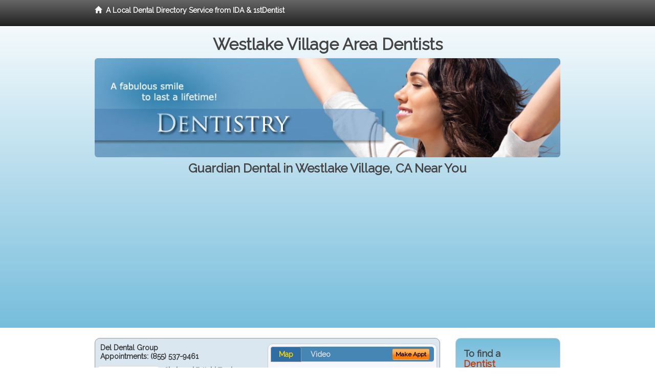

--- FILE ---
content_type: text/html; charset=utf-8
request_url: http://www.dentistwestlakevillage.com/guardian-dental
body_size: 13220
content:


<!DOCTYPE html>

<html xmlns="http://www.w3.org/1999/xhtml">
<head id="Head1"><meta http-equiv="Content-Type" content="text/html; charset=iso-8859-1" /><meta name="viewport" content="width=device-width, initial-scale=1.0" /><meta http-equiv="X-UA-Compatible" content="IE=edge" /><title>Guardian Dental Westlake Village, CA</title>
<link rel="canonical" href="http://www.dentistwestlakevillage.com/virtualpage" /><meta name="robots" content="index, follow, noodp, archive, noydir" />

<meta name="geo.region" content="CA-US" />
<meta name="geo.placename" content="Westlake Village, CA 91361" />
<meta name="geo.position" content="-118.8073729;34.1466467" />
<meta name="ICBM" content="-118.8073729,34.1466467" />

    <script type="text/javascript" src="//ajax.googleapis.com/ajax/libs/jquery/1.11.1/jquery.min.js"></script>
    <script type="text/javascript" src="/Content/Flowplayer/flowplayer.min.js"></script>

        <script src="/content/scripts/jquery.expander.min.js"></script>

<link rel="stylesheet" href="//maxcdn.bootstrapcdn.com/bootstrap/3.2.0/css/bootstrap.min.css" /><link rel="stylesheet" href="/content/styles/local/bootstrap-overrides.css" /><link rel="stylesheet" href="/content/styles/local/bootstrap-theme.css" /><link rel="stylesheet" href="/content/styles/local/master.css" /><link rel="stylesheet" href="/skin/skin.css" /><link href="//fonts.googleapis.com/css?family=Lato|Raleway|Cabin|Ubuntu|Roboto|Open+Sans|Belleza|Oxygen|Metrophobic" rel="stylesheet" type="text/css" />
    <!--[if lt IE 9]>
      <script src="//html5shim.googlecode.com/svn/trunk/html5.js"></script>
    <![endif]-->

<script async src="//pagead2.googlesyndication.com/pagead/js/adsbygoogle.js"></script>
<script>
    (adsbygoogle = window.adsbygoogle || []).push({
        google_ad_client: "ca-pub-4280788974163449",
        enable_page_level_ads: true
    });
</script>

<meta name="description" content="Looking for help in Westlake Village, CA for guardian dental? Find a local Westlake Village, CA area dentist to help your entire family. Learn about guardian dental, new cosmetic, implant and orthodontic dental treatments that can make your dentistry more comfortable. Evaluate sedation dentistry options, low cost dental patient financing programs and how to maximize your dental insurance plan benefits." /><meta name="keywords" content="guardian dental, Westlake Village, CA, dentist, dentistry" /></head>
<body class="pull_top">
    
    

<div class="navbar navbar-inverse navbar-fixed-top" role="navigation">
        <div class="container">
            <div class="navbar-header">
                <a href="/" class="navbar-brand"><span class="glyphicon glyphicon-home"></span>&nbsp;&nbsp;<strong>A Local Dental Directory Service from IDA &amp; 1stDentist</strong></a>
            </div>            
        </div>
    </div>
    
<div id="ld-banner">
<div id="ld-banner-inner" class="container">
<div class="row">
<div class="col-md-12">
<h2>Westlake Village Area Dentists</h2>
<img alt="" class="img-responsive img-rounded hidden-xs" src="/media/common/38033/dentistry-03.jpg" alt="" />                              
<h1>Guardian Dental in Westlake Village, CA Near You</h1>
</div>
</div> <!-- end row -->
</div>
</div>  
 
            <div class="container card-background">
            <div class="row">
    
<div class="col-sm-9 col-sm-push-3 col-md-9 col-md-push-3">


    
        
                  
                  

<div class="box-container-card"> 
<div class="row">                   
<div class="col-sm-6 card-left">

  <h2><span itemprop="name">Del Dental Group</span><br />
  <span itemprop="telephone">Appointments: <span data-escapptphone="%28%38%35%35%29%20%35%33%37%2d%39%34%36%31" class="_apptphone_">(310) 822-8118</span></span></h2>
<div class="row"> 
<div class="col-xs-4 col-sm-5 card-photo">
    <span itemprop="photo">
    <img alt="Practice Photo" class="img-thumbnail" src="/media/user/11749/44896/DSC_0296.jpg?t=962113C8" />
    
</span>
</div> 

<div class="col-xs-8 col-sm-7 card-info">   
<h3><span itemprop="name">Shahrzad Fattahi Zarrinnam D.D.S.</span></h3>
<h4><span itemprop="name">Del Dental Group</span></h4>
<div itemprop="address" itemscope itemtype="http://schema.org/PostalAddress">
 <p><span itemprop="streetAddress">8035 W Manchester Suite B </span></p>
                      <p><span itemprop="addressLocality">Playa Del Rey</span>, 
                          <span itemprop="addressRegion">CA</span> 
                          <span itemprop="postalCode">90293</span></p>                    
</div>
<div itemprop="geo" itemscope itemtype="http://schema.org/GeoCoordinates">
      <meta itemprop="latitude" content="33.959279" />
      <meta itemprop="longitude" content="-118.436911" />
</div>
<div class="card-cc-logos">

    <img alt="accepted credit card" class="img-thumbnail pull-left" src="/media/common/288/Visa_60x40.gif" title="my title" /><img alt="accepted credit card" class="img-thumbnail pull-left" src="/media/common/287/MasterCard_60x40.gif" title="my title" /><img alt="accepted credit card" class="img-thumbnail pull-left" src="/media/common/284/AmEx_60x40.gif" title="my title" /><img alt="accepted credit card" class="img-thumbnail pull-left" src="/media/common/286/Discover_60x40.gif" title="my title" /><img alt="accepted credit card" class="img-thumbnail pull-left" src="/media/common/290/CareCredit_60x40.gif" title="my title" /><img alt="accepted credit card" class="img-thumbnail pull-left" src="/media/common/285/CapitalOne_60x40.gif" title="my title" /><img alt="accepted credit card" class="img-thumbnail pull-left" src="/media/common/289/WellsFargo_60x40.gif" title="my title" />

</div>  
</div>
</div>  <!-- end row --> 


<div class="row card-buttons"> 
<div class="btn-group btn-group-justified">
<div class="col-xs-12">
<a data-toggle="modal" href="#apptModal2197" class="btn btn-sm orange">Make Appt</a>
<a class="btn btn-sm btn-primary" href="/dentist/del-dental-group/d2197">Meet Dr. Fattahi Zarrinnam</a> 
 
<a class="btn btn-sm btn-primary" href="http://www.playadelreydentalcare.com" target="_blank">Website</a>
    
</div>
</div>                     
</div>   <!-- end card row buttons --> 

</div>  <!--end card left -->

<div class="col-sm-6 card-right hidden-xs">
<div class="nav-tabs-container">

   <ul class="nav nav-tabs">
      <li class="active"><a data-toggle="tab" href="#tab-map-2197">Map</a></li>

    
      <li><a data-toggle="tab" href="#tab-video-2197">Video</a></li>
        
   </ul>

   <div class="tab-content">
   <div id="tab-map-2197" class="tab-pane active">
       <div class="tab-map-container">
           <iframe src='/GoogleMap/Simple/2197/300px/145px' scrolling='no' frameborder='0' style='border:0px;width:300px;height:145px'></iframe>
 </div>
   </div>

    
   <div id="tab-video-2197" class="tab-pane"> 
        <div id="6e119aefdb324a49bbf7729e1aefe100" data-key="$1433852214395139" style="background-image:url(http://gen4videos.s3.amazonaws.com/Basic-Lumivid-2-4.jpg)"></div>
<script>
  flowplayer(document.getElementById("6e119aefdb324a49bbf7729e1aefe100"), {
    autoplay: false,
    adaptiveRatio: false,
    ratio: 9 / 16,
    splash: true,
    clip: {
      sources: [
        {
          type: "video/mp4",
          src: "http://gen4videos.s3.amazonaws.com/Basic-Lumivid-2.mp4"
        }
      ]
      ,
      subtitles: [
        {
          "default": false, // note the quotes around "default"!
          kind: "subtitles", srclang: "en", label: "English",
          src: "http://gen4videos.s3.amazonaws.com/Basic-Lumivid-2.vtt"
        }
      ]
    }
  });
</script>

   </div>
        
   </div>
    </div>


<a data-toggle="modal" href="#apptModal2197" class="btn btn-xs orange card-tab-button">Make Appt</a>
</div>  <!-- end card right -->
</div>  <!-- end row -->

<div class="row card-bottom">
<div class="col-xs-12 card-bottom">
<div class="panel-group" id="accordion-2197">
  <div class="panel panel-default">
    <div class="panel-heading"> 
        <a class="accordion-toggle" data-toggle="collapse" data-parent="#accordion-2197" href="#collapse-2197">
          more info ...
        </a>
    </div>
    <div id="collapse-2197" class="panel-collapse collapse">
      <div class="panel-body">
<div class="more-info-link">
<h2><a href="/dentist/del-dental-group/d2197">Playa Del Rey Dentist</a> 
</h2>
</div>
<div itemprop="description">
<!-- insert three long-form benefits from the location profile, selected randomly -->

        <p>Del Dental Group practices the highest infection control standards to protect our patients and ourselves. In the Playa Del Rey, CA area, Dr. Shahrzad Fattahi Zarrinnam and her staff strictly observe all Occupational Safety and Health Administration (OSHA) guidelines. All instruments are cleaned, disinfected and routinely sterilized as recommended by the American Dental Association and the Centers for Disease Control. Whenever possible, disposable, single-use items are used to ensure your safety.</p><p>Would you like your smile to be a bit brighter than it is right now? We can make it happen at Del Dental Group, with professional tooth whitening for brighter natural looking teeth. Dr. Shahrzad Fattahi Zarrinnam's Playa Del Rey, CA area office can effectively lighten your stained or discolored tooth enamel. Whiter teeth not only look great, they improve your self-confidence.</p><p>Shahrzad Fattahi Zarrinnam, D.D.S. is proud to be a trusted Playa Del Rey area Zoom!® teeth whitening dentist. Our patients love the short amount of time the tooth whitening treatment takes as much as they love the results.</p><p>You'll be able to relax in our comfortable surroundings. In just about an hour, you'll have a sparkling white smile!</p><p>If you're interested in natural-looking bridges and dentures, look no further than Shahrzad Fattahi Zarrinnam, D.D.S. who practices in the Playa Del Rey, California area. Using modern materials and techniques, Dr. Fattahi Zarrinnam can achieve the natural look you seek. You will be very pleased with the comfortable, long-lasting results.</p><p>Del Dental Group is a trusted Playa Del Rey area dental implants practice providing natural-looking, comfortable tooth replacement. We make it our mission to use a gentle touch during the process.</p><p>We hold ourselves to the highest standards to replace missing teeth and provide you with natural-looking results. Our goal is to restore your confidence and your bright, healthy smile.</p>

    </div>
<!-- insert all the product logos defined at the location level -->
<div class="city-product-logos">
    <img alt="dental products" class="img-thumbnail" src="/media/common/427/zoom_footer_logo.gif" title="my title" /><img alt="dental products" class="img-thumbnail" src="/media/common/423/invisalign_footer_logo.gif" title="my title" /><img alt="dental products" class="img-thumbnail" src="/media/common/425/vizilite_footer_logo.gif" title="my title" />

    </div>
</div>
</div>
      </div>
    </div>
  </div>
  </div>

 <!-- Appointment Form Modal -->
<div class="modal fade" id="apptModal2197" tabindex="-1" role="dialog" aria-labelledby="myModalLabel" aria-hidden="true">
    <div class="modal-dialog">
      <div class="modal-content">
        <div class="modal-header">
          <button type="button" class="close" data-dismiss="modal" aria-hidden="true">&times;</button>
          <h4 class="modal-title">Request an Appointment With Del Dental Group</h4>
        </div>
        <div class="modal-body">
           <iframe style="border: 0px;" src="/appointment-form?id=2197" width="100%" height = "100%" ></iframe>
        </div>
        <div class="modal-footer">
          <button type="button" class="btn btn-primary" data-dismiss="modal">Close</button>
        </div>
      </div><!-- /.modal-content -->
    </div><!-- /.modal-dialog -->
  </div>

</div> <!-- end col -->

                  
              

<div class="well well-sm">
    <div class="virtual-listings">  
    <h2>More Dentists in the Playa Del Rey, CA Area Near You</h2>
    <div class="row">
        
                <div class="col-md-6">
                    <p>Westlake Dental Care<br />
                        621 Hampshire Rd # 320<br />
                        Westlake Village, CA, 91361-2337<br />
                        </p>
                </div>
            
                <div class="col-md-6">
                    <p>Georgian Sona Inc<br />
                        32144 Agoura Rd # 213<br />
                        Westlake Village, CA, 91361-4054<br />
                        </p>
                </div>
            
    </div>

<h2><a href="//internetdentalalliance.com" target="_blank">Doctor - Activate Your Free 1stDentist Directory Listing</a></h2>

<div class="row">
        
                <div class="col-md-6">
                    <p>Southern California Endodontic Group<br />
                        1240 S Westlake Blvd Ste 131<br />
                        Westlake Village, CA, 91361-1932<br />
                        (805) 494-3772</p>
                </div>
            
                <div class="col-md-6">
                    <p>Ghotanian & Ghotanian<br />
                        870 Hampshire Rd # C<br />
                        Westlake Village, CA, 91361-6032<br />
                        </p>
                </div>
            
    </div>
    </div>

<!-- LTL-Redis:ezJ9LXsxNzB9fHsyfS17MTcwfS17TG9jYWxEaXJlY3RvcnlWaXJ0dWFsUGFnZX0te1ZpcnR1YWxQYWdlfS17L2d1YXJkaWFuLWRlbnRhbH0= -->



    <div class="virtual-articles">
        
                <div class="article-item expandable">
                    <h2>Diabetes and Dental Care: Learn Everything You Need To Know</h2>
                    <img id="ArticleImage" class="img-thumbnail" src="/media/common/1087/200x150px_0122.jpg" alt="" />

                    <p>Diabetes, affecting millions of Americans, increases the risk for multiple dental problems. If you are diabetic, be sure your health condition is reflected in your dental records. Your dentist will want to carefully monitor your oral health needs.</p>
<p>Diabetics must pay special attention to the following conditions related to oral health:</p>
<h2>Tooth Decay</h2>
<p>High glucose levels in saliva help bacteria to thrive, repeatedly attacking teeth with cavity-causing acids. Brushing at least twice a day with fluoride toothpaste and flossing daily is vital.</p>
<h2>Gum Disease</h2>
<p>Diabetes reduces the body's resistance to infection and gum tissues are frequently affected. Diabetics may experience more frequent and severe cases of periodontal disease. See your dentist if you notice any of these symptoms: your gums are tender, red, swollen, or bleed easily; your gums have pulled away from the teeth; or you notice any pus between the teeth and gums when the gums are pressed. Other indicators are chronic bad breath or a bad taste in your mouth; any changes in your bite or fit of partial dentures; or permanent teeth that become loose. Since diabetes can impair the healing process, abscesses can develop, so it is important to schedule regular periodontal exams.</p>
<h2>Oral Fungal Infections</h2>
<p>People with high glucose levels who smoke or frequently take antibiotics are more prone to develop oral candidiasis, or thrush. This is a condition where white or red patches in the mouth become ulcerated and attack the tongue with a painful, burning sensation. Swallowing can be difficult and your ability to taste can be impaired. Antifungal medications can be prescribed by your dentist.</p>
<h2>Taste Impairment</h2>
<p>A diminished sense of taste can influence food choices. Diabetics have reported that their perception of sweetness is lessened. As a result, selecting sweet-tasting, refined carbohydrate foods puts diabetics at greater risk for developing both general health and dental problems.</p>
<p>Dry Mouth: Diabetic patients often complain about dry mouth due to salivary gland dysfunction related to the disease. Constant dryness irritates the soft tissues causing inflammation and pain. It can also increase the likelihood of tooth decay and gum disease.</p>
<p>Saliva substitutes available in pharmacies can relieve discomfort. Sugarless gum, sugarless mints, and drinking plenty of water also are useful in combating dry mouth. Additionally, restrict consumption of caffeine and alcohol.</p>
<h2>Mouth Lesions</h2>
<p>Pimple-like sores, generally painless, dot the mouth tissues. In a more severe condition, the tissue becomes painfully ulcerated. No permanent cure is available, but your <a href="http://www.1stdentist.com">dentist</a> can prescribe medication to relieve the condition.</p>
<p>Since diabetics are more prone to conditions that jeopardize oral health, regular dental check-ups and periodontal screenings are essential. More frequent evaluations may be needed to ensure optimum oral health.</p>
<p>Bad breath, or halitosis, is a signal that something is not right inside your mouth. It may be as simple as the need to pay more attention to your daily <a href="http://www.1stdentalhygiene.com">oral hygiene</a>, or it may indicate tooth decay, gum disease, or another medical problem. Whichever it is, bad breath is a red flag: take another look at your mouth!</p>
<p>Bad breath is a social problem; if you have bad breath, you may notice that people actually back away as you talk to them. Mouth odors are embarrassing, and they tell other people that you aren't taking care of yourself. Sometimes people are not aware that their breath smells bad; be alert to how other people react when they're close to you, and be grateful if a friend or family member lets you know about the problem.</p>
<p>Commercial products claim they will make your breath fresher, but the only way to make sure your breath permanently fresh is to practice good oral hygiene. In fact, too many breath mints and hard candies with sugar will lead to tooth decay. If you are constantly using breath mints, breath sprays, or mouth rinses in an effort to cover up your bad breath, realize that you may have a dental or medical problem that needs addressing.</p>
<p>There are a number of reasons you may experience a bad taste in your mouth, and even be able to smell your own breath. Food may be lodged between your teeth if you are not brushing at least twice daily and flossing regularly. Food particles can be very tiny and can wedge themselves between teeth and below the gum line; brushing after meals is important and flossing is imperative to get at the particles that the brush can't reach. Brush your tongue or use a tongue scraper. As odd as it will feel at first, bacteria collects on the tongue and can contribute to bad breath. If you wear removable dentures, take them out at night and clean them thoroughly before you wear them again.</p>
<p>If you neglect your daily hygiene over time, bad breath can become a symptom of more serious dental problems. Teeth that are not cleaned properly become a place for bacteria to reside as food particles stay in your mouth and decay. Bacteria attack your teeth and gums and cause cavities and gum disease. If this is happening, gum disease will cause an unpleasant odor.</p>
<p>Perhaps you believe that you are brushing and flossing on a regular basis, but are still experiencing bad breath. If you have teeth that are crooked or crowded, it may be hard for you to clean between them. If you wear dentures that are not fit properly, they may be trapping food or irritating your mouth. Or perhaps your bad breath is caused by another medical problem: drainage from your sinuses, gastrointestinal problems, kidney or liver problems, or other medical conditions.</p>
<p>Here's what you can do to "investigate" on your own. Write down what you're eating and notice whether your breath smells bad because of certain foods. Garlic and onions actually cause odor, but the odor is coming from your lungs as you breathe, not from your mouth itself. The odor from these foods is temporary, and will be gone once the food is out of your bloodstream.</p>
<p>Are you dieting? Hunger can contribute to bad breath, because of the chemical changes as your body turns fat and protein into the energy it needs. Taking prescription or over-the-counter medications? Add these to the record of what you're eating to see whether there's a relationship between your medications and your bad breath. And don't forget to tell your dentist if there's been a change in your overall health since your last visit.</p>
<p>Suffering from dry mouth? Saliva provides constant rinsing in our mouths and washes away food particles. Your dentist may recommend more liquids, sugarless candy to stimulate natural saliva, and perhaps some of the commercial products that are available to combat dry mouth.</p>
<p>If bad breath continues after you have done your best job of regular brushing and flossing, start with your dentist. He or she can tell you whether the odor is caused by an <a href="ArticleUrl:1D40">oral problem</a>; if it is not, then your dentist will suggest you see your doctor for a physical check-up.</p>
<p>Regular dental check-ups will help keep your mouth healthy and working well. Your dentist can spot dental problems before they cause trouble, including problems that cause bad breath.</p>
<p>By Brian J. Gray, DDS, MAGD, FICO</p>

                    
                </div>
            
                <div class="article-item expandable">
                    <h2>How To Know If You Have A TMJ Problem With Your Bite</h2>
                    <img id="ArticleImage" class="img-thumbnail" src="/media/common/176/200x150px_0005.jpg" alt="" />

                    <p>Problems with the way your teeth fit together occur in many different ways. Some bite problems cause discomfort or even pain, and that pain can masquerade as problems that you would not readily associate with your teeth. Some bite problems can cause major damage to your teeth without producing any obvious discomfort.</p>
<p>There are some pretty simple ways that anyone can detect <a href="http://www.1sttmjdentist.com">TMJ</a> when a problem with the bite is causing or at least contributing to pain or discomfort.</p>
<p><strong>The clench test</strong>: With your mouth empty so there is nothing between your teeth to bite on, close your teeth together and squeeze hard. If clenching your teeth together causes any sign of discomfort in any tooth, you have a disharmony in your bite.</p>
<p>Teeth that are sensitive to cold often get that way from the extra pounding they take if any part of that tooth strikes before the rest of the teeth contact during closure. Use the clench test to see if the extra sensitivity is related to an uneven bite. Squeeze hard. If you can make any tooth hurt by empty mouth clenching, the bite is probably the main reason for the sensitivity. This is a good way to find out if a new filling or crown is "high." If it hurts when you clench, it is probably not in perfect harmony with a correct bite. You should be able to bite hard and grind your teeth together in all directions without feeling discomfort in any tooth if your bite is perfect. The exception to this is if you have advanced periodontal disease, you may have several teeth that can't accept firm biting, but even then, you should not normally feel pain in a single tooth when biting.</p>
<p>If biting hard causes pain or discomfort in the jaw joint, (you may feel it just in front of your ear), you can suspect a possible relationship between your bite and a temporomandibular joint (TMJ) problem. It may be associated with a structural disorder in your TMJ, but more often the pain is coming from certain muscles that move your jaw joints to accommodate a bite that is not in harmony with your TMJs. Your <a href="http://www.1stdentist.com">dentist</a> should be able to diagnose the exact source of the pain.</p>
<p>Look for severe wear on your teeth, as this is another sign that your bite is not in harmony. If you have worn all the enamel off the biting edges of your teeth, you will see a darker colored surface. This is dentin and it will wear down seven times faster than the much harder enamel that you've already worn through. So ask your dentist to evaluate what is causing so much wear. This wear can be especially damaging when it is on your front teeth, so if you notice your lower front teeth have worn down to dentin, have your bite checked. Better yet, don't wait till all the enamel is gone. Schedule a visit to your <a href="ArticleUrl:1D15">dentist office</a>. Correcting your bite may stop or at least slow down the wear process.</p>
<p>By Peter E. Dawson, DDS</p>

                    
                </div>
            
    </div>

</div>



</div>

    


    
    
    

<div class="col-sm-3 col-sm-pull-9 col-md-3 col-md-pull-9 hidden-xs">
       <div class="box-container-form">
       <h3>To find a<br /><span class="gold">Dentist</span><br />near you, enter your<br /><span class="gold">Postal Code:</span></h3>
                        <form role="form" method="get" action="/search">
                        <input class="form-control" type="text" placeholder="Postal Code" name="q">
                        <input type="submit" value="Find a Dentist" class="btn btn-sm btn-block orange">
                        </form>
 <div class="bbbgplus">
<!-- Removed G+ Logo - VM 2017-06-21
<a href="https://plus.google.com/+1stcosmeticdentist" rel="publisher" class="pull-right hidden-sm" target="_blank">
    <img src="https://ssl.gstatic.com/images/icons/gplus-32.png" alt="" style="border:none;padding:0;margin:0;" />

</a> 
-->
<iframe src="https://seal-goldengate.bbb.org/logo/rbhzbus/iframe/internet-dental-alliance-58460.html" width="100" height="38" frameborder="0" marginwidth="0" marginheight="0" scrolling="no"></iframe>
</div>                       
</div>

<div class="box-container-articles">
<img id="Image1" class="img-thumbnail" src="/media/common/9657/200x250-022.jpg" alt="" />                              
<h3>Dentistry Articles</h3>
<div class="articles-sidebar">
        
            <p>Learn About <a href="http://www.1stsedationdentist.com/a/191/sedation-dentistry">Sedation Dentists</a> - FAQs About Sedation Dentistry</p>
        
            <p><a href="http://www.1stdentist.com/a/120/dental-care">Dental Waterlines</a></p>
        
            <p>Don't let <a href="http://www.1stdentalfinancing.com/a/75/dental-costs">Dental Costs</a> Keep You From Getting the Care You Need</p>
        
            <p><a href="http://www.1stwisdomteeth.com/a/219/wisdom-teeth">Wisdom Teeth</a>: When Push Comes To Shove in Your Child's Mouth</p>
        
            <p><a href="http://www.1stpediatricdentist.com/a/406/childrens-teeth">Kid's Dentist</a> Says: Seal Out Tooth Decay in Your Children's Teeth</p>
        
            <p>Get a Bright Smile with a <a href="http://www.1stcosmeticdentist.com/a/63/smile-makeover">Smile Makeover</a></p>
        
</div>
 </div>

<br />

<!-- Start -->
<script async src="//pagead2.googlesyndication.com/pagead/js/adsbygoogle.js"></script>
<!-- LocalDirectory-RightBar -->
<ins class="adsbygoogle"
     style="display:inline-block;width:205px;height:300px"
     data-ad-client="ca-pub-4280788974163449"
     data-ad-slot="8302731087"></ins>
<script>
(adsbygoogle = window.adsbygoogle || []).push({});
</script>
<!-- End --> 



  <div class="modal fade" id="top15Modal" tabindex="-1" role="dialog" aria-labelledby="myModalLabel" aria-hidden="true">
    <div class="modal-dialog">
      <div class="modal-content">
        <div class="modal-header">
          <button type="button" class="close" data-dismiss="modal" aria-hidden="true">&times;</button>
          <h4 class="modal-title">Top 15 Things To Know Before You Select a Dentist</h4>
        </div>
        <div class="modal-body">
           <iframe style="border: 0px;" src="/top15" width="100%" height = "100%" ></iframe>
        </div>
        <div class="modal-footer">
          <button type="button" class="btn btn-primary" data-dismiss="modal">Close</button>
        </div>
      </div><!-- /.modal-content -->
    </div><!-- /.modal-dialog -->
  </div><!-- /.modal -->
 </div>


                </div>
                </div>
    
    

    <footer id="footer">
        <div id="footer-inner" class="container">            
            <div class="row credits">
                <div class="col-md-12">                    
                    <div class="row copyright">
                        <div class="col-md-12">
                        <h4>To find a Dentist near you, enter your postal code below.</h4>
                        <div class="footer-form">
                        <form role="form" method="get" action="/search">
                        <input class="form-control" type="text" placeholder="Enter Your Postal Code Here" name="q">
                        <input type="submit" value="Click Here To Find a Dentist" class="btn btn-md btn-block orange">
                        </form>
                        </div>
<p style="margin-top:20px;">&copy; 2025, Internet Dental Alliance, Inc. All Rights Reserved.</p>
<p><a href="/about">About Us</a> - <a href="/terms" rel="nofollow">Terms of Service Agreement</a> - <a href="/privacy" rel="nofollow">Privacy Policy</a> - <a rel="nofollow" href="/privacy#AccessibilityStatement">Accessibility Statement</a> - <a href="https://www.internetdentalalliance.com" target="_blank">Doctor Registration</a></p>
         </div>
                    </div>
                </div>            
            </div>
        </div>
    </footer>

    <script>
        $(document).ready(function () {
            $('div.expandable').expander({
                slicePoint: 300
            });
        });
</script>  

  
    
<script type="text/javascript">
$("._apptphone_").replaceWith(function () {{ return unescape($(this).attr("data-escapptphone")); }});
</script>

<!-- Scripts -->       
<script type="text/javascript" src="//maxcdn.bootstrapcdn.com/bootstrap/3.2.0/js/bootstrap.min.js"></script>
</body>
</html>



--- FILE ---
content_type: text/html; charset=utf-8
request_url: https://www.google.com/recaptcha/api2/aframe
body_size: 266
content:
<!DOCTYPE HTML><html><head><meta http-equiv="content-type" content="text/html; charset=UTF-8"></head><body><script nonce="E6TbNOON-HJW-eRg4k7WlA">/** Anti-fraud and anti-abuse applications only. See google.com/recaptcha */ try{var clients={'sodar':'https://pagead2.googlesyndication.com/pagead/sodar?'};window.addEventListener("message",function(a){try{if(a.source===window.parent){var b=JSON.parse(a.data);var c=clients[b['id']];if(c){var d=document.createElement('img');d.src=c+b['params']+'&rc='+(localStorage.getItem("rc::a")?sessionStorage.getItem("rc::b"):"");window.document.body.appendChild(d);sessionStorage.setItem("rc::e",parseInt(sessionStorage.getItem("rc::e")||0)+1);localStorage.setItem("rc::h",'1763138287634');}}}catch(b){}});window.parent.postMessage("_grecaptcha_ready", "*");}catch(b){}</script></body></html>